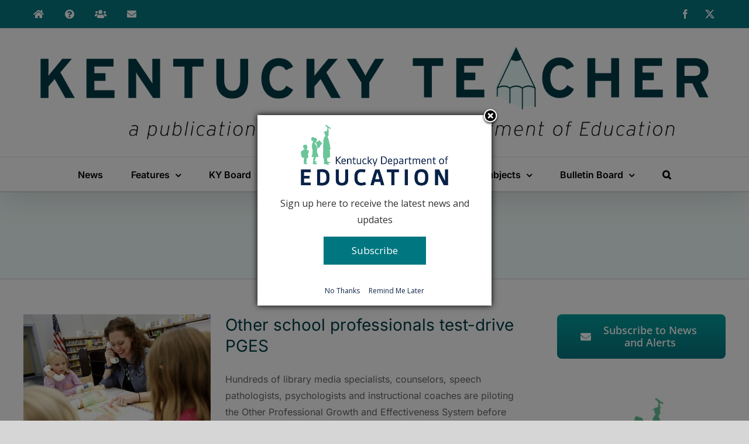

--- FILE ---
content_type: text/html; charset=UTF-8
request_url: https://www.kentuckyteacher.org/tag/opges/
body_size: 10648
content:
<!DOCTYPE html>
<html class="avada-html-layout-wide avada-html-header-position-top avada-html-is-archive" lang="en-US" prefix="og: http://ogp.me/ns# fb: http://ogp.me/ns/fb#">
<head>
	<meta http-equiv="X-UA-Compatible" content="IE=edge" />
	<meta http-equiv="Content-Type" content="text/html; charset=utf-8"/>
	<meta name="viewport" content="width=device-width, initial-scale=1" />
	<title>OPGES &#8211; Kentucky Teacher</title>
<meta name='robots' content='max-image-preview:large' />
	<style>img:is([sizes="auto" i], [sizes^="auto," i]) { contain-intrinsic-size: 3000px 1500px }</style>
	<link rel='dns-prefetch' href='//platform-api.sharethis.com' />
<link rel="alternate" type="application/rss+xml" title="Kentucky Teacher &raquo; Feed" href="https://www.kentuckyteacher.org/feed/" />
<link rel="alternate" type="application/rss+xml" title="Kentucky Teacher &raquo; Comments Feed" href="https://www.kentuckyteacher.org/comments/feed/" />
		
		
		
				<link rel="alternate" type="application/rss+xml" title="Kentucky Teacher &raquo; OPGES Tag Feed" href="https://www.kentuckyteacher.org/tag/opges/feed/" />
				
		<meta property="og:locale" content="en_US"/>
		<meta property="og:type" content="article"/>
		<meta property="og:site_name" content="Kentucky Teacher"/>
		<meta property="og:title" content="  OPGES"/>
				<meta property="og:url" content="https://www.kentuckyteacher.org/features/2014/09/other-school-professionals-test-drive-pges/"/>
																				<meta property="og:image" content="https://www.kentuckyteacher.org/wp-content/uploads/2014/09/140918Johnson7941.jpg"/>
		<meta property="og:image:width" content="720"/>
		<meta property="og:image:height" content="480"/>
		<meta property="og:image:type" content="image/jpeg"/>
				<link rel='stylesheet' id='ngg_trigger_buttons-css' href='https://www.kentuckyteacher.org/wp-content/plugins/nextgen-gallery/static/GalleryDisplay/trigger_buttons.css?ver=4.0.3' type='text/css' media='all' />
<link rel='stylesheet' id='simplelightbox-0-css' href='https://www.kentuckyteacher.org/wp-content/plugins/nextgen-gallery/static/Lightbox/simplelightbox/simple-lightbox.css?ver=4.0.3' type='text/css' media='all' />
<link rel='stylesheet' id='fontawesome_v4_shim_style-css' href='https://www.kentuckyteacher.org/wp-content/plugins/nextgen-gallery/static/FontAwesome/css/v4-shims.min.css?ver=6.8.3' type='text/css' media='all' />
<link rel='stylesheet' id='fontawesome-css' href='https://www.kentuckyteacher.org/wp-content/plugins/nextgen-gallery/static/FontAwesome/css/all.min.css?ver=6.8.3' type='text/css' media='all' />
<link rel='stylesheet' id='nextgen_pagination_style-css' href='https://www.kentuckyteacher.org/wp-content/plugins/nextgen-gallery/static/GalleryDisplay/pagination_style.css?ver=4.0.3' type='text/css' media='all' />
<link rel='stylesheet' id='nextgen_basic_thumbnails_style-css' href='https://www.kentuckyteacher.org/wp-content/plugins/nextgen-gallery/static/Thumbnails/nextgen_basic_thumbnails.css?ver=4.0.3' type='text/css' media='all' />
<link rel='stylesheet' id='tablepress-default-css' href='https://www.kentuckyteacher.org/wp-content/plugins/tablepress/css/build/default.css?ver=3.2.6' type='text/css' media='all' />
<link rel='stylesheet' id='child-style-css' href='https://www.kentuckyteacher.org/wp-content/themes/Avada-Child-Theme/style.css?ver=6.8.3' type='text/css' media='all' />
<link rel='stylesheet' id='fusion-dynamic-css-css' href='https://www.kentuckyteacher.org/wp-content/uploads/fusion-styles/f5c248476f14035e870106daa5328415.min.css?ver=3.11.14' type='text/css' media='all' />
<script type="text/javascript" src="https://www.kentuckyteacher.org/wp-includes/js/jquery/jquery.min.js?ver=3.7.1" id="jquery-core-js"></script>
<script type="text/javascript" src="https://www.kentuckyteacher.org/wp-includes/js/jquery/jquery-migrate.min.js?ver=3.4.1" id="jquery-migrate-js"></script>
<script type="text/javascript" id="photocrati_ajax-js-extra">
/* <![CDATA[ */
var photocrati_ajax = {"url":"https:\/\/www.kentuckyteacher.org\/index.php?photocrati_ajax=1","rest_url":"https:\/\/www.kentuckyteacher.org\/wp-json\/","wp_home_url":"https:\/\/www.kentuckyteacher.org","wp_site_url":"https:\/\/www.kentuckyteacher.org","wp_root_url":"https:\/\/www.kentuckyteacher.org","wp_plugins_url":"https:\/\/www.kentuckyteacher.org\/wp-content\/plugins","wp_content_url":"https:\/\/www.kentuckyteacher.org\/wp-content","wp_includes_url":"https:\/\/www.kentuckyteacher.org\/wp-includes\/","ngg_param_slug":"nggallery","rest_nonce":"7177bc47e7"};
/* ]]> */
</script>
<script type="text/javascript" src="https://www.kentuckyteacher.org/wp-content/plugins/nextgen-gallery/static/Legacy/ajax.min.js?ver=4.0.3" id="photocrati_ajax-js"></script>
<script type="text/javascript" src="https://www.kentuckyteacher.org/wp-content/plugins/nextgen-gallery/static/FontAwesome/js/v4-shims.min.js?ver=5.3.1" id="fontawesome_v4_shim-js"></script>
<script type="text/javascript" defer crossorigin="anonymous" data-auto-replace-svg="false" data-keep-original-source="false" data-search-pseudo-elements src="https://www.kentuckyteacher.org/wp-content/plugins/nextgen-gallery/static/FontAwesome/js/all.min.js?ver=5.3.1" id="fontawesome-js"></script>
<script type="text/javascript" src="https://www.kentuckyteacher.org/wp-content/plugins/nextgen-gallery/static/Thumbnails/nextgen_basic_thumbnails.js?ver=4.0.3" id="nextgen_basic_thumbnails_script-js"></script>
<script type="text/javascript" src="https://www.kentuckyteacher.org/wp-content/plugins/nextgen-gallery/static/Thumbnails/ajax_pagination.js?ver=4.0.3" id="nextgen-basic-thumbnails-ajax-pagination-js"></script>
<script type="text/javascript" src="//platform-api.sharethis.com/js/sharethis.js#source=googleanalytics-wordpress#product=ga" id="googleanalytics-platform-sharethis-js"></script>
<link rel="https://api.w.org/" href="https://www.kentuckyteacher.org/wp-json/" /><link rel="alternate" title="JSON" type="application/json" href="https://www.kentuckyteacher.org/wp-json/wp/v2/tags/3086" /><link rel="EditURI" type="application/rsd+xml" title="RSD" href="https://www.kentuckyteacher.org/xmlrpc.php?rsd" />
<link id='MediaRSS' rel='alternate' type='application/rss+xml' title='NextGEN Gallery RSS Feed' href='https://www.kentuckyteacher.org/wp-content/plugins/nextgen-gallery/src/Legacy/xml/media-rss.php' />
<link rel="preload" href="https://www.kentuckyteacher.org/wp-content/themes/Avada/includes/lib/assets/fonts/icomoon/awb-icons.woff" as="font" type="font/woff" crossorigin><link rel="preload" href="//www.kentuckyteacher.org/wp-content/themes/Avada/includes/lib/assets/fonts/fontawesome/webfonts/fa-brands-400.woff2" as="font" type="font/woff2" crossorigin><link rel="preload" href="//www.kentuckyteacher.org/wp-content/themes/Avada/includes/lib/assets/fonts/fontawesome/webfonts/fa-regular-400.woff2" as="font" type="font/woff2" crossorigin><link rel="preload" href="//www.kentuckyteacher.org/wp-content/themes/Avada/includes/lib/assets/fonts/fontawesome/webfonts/fa-solid-900.woff2" as="font" type="font/woff2" crossorigin><style type="text/css" id="css-fb-visibility">@media screen and (max-width: 640px){.fusion-no-small-visibility{display:none !important;}body .sm-text-align-center{text-align:center !important;}body .sm-text-align-left{text-align:left !important;}body .sm-text-align-right{text-align:right !important;}body .sm-flex-align-center{justify-content:center !important;}body .sm-flex-align-flex-start{justify-content:flex-start !important;}body .sm-flex-align-flex-end{justify-content:flex-end !important;}body .sm-mx-auto{margin-left:auto !important;margin-right:auto !important;}body .sm-ml-auto{margin-left:auto !important;}body .sm-mr-auto{margin-right:auto !important;}body .fusion-absolute-position-small{position:absolute;top:auto;width:100%;}.awb-sticky.awb-sticky-small{ position: sticky; top: var(--awb-sticky-offset,0); }}@media screen and (min-width: 641px) and (max-width: 1024px){.fusion-no-medium-visibility{display:none !important;}body .md-text-align-center{text-align:center !important;}body .md-text-align-left{text-align:left !important;}body .md-text-align-right{text-align:right !important;}body .md-flex-align-center{justify-content:center !important;}body .md-flex-align-flex-start{justify-content:flex-start !important;}body .md-flex-align-flex-end{justify-content:flex-end !important;}body .md-mx-auto{margin-left:auto !important;margin-right:auto !important;}body .md-ml-auto{margin-left:auto !important;}body .md-mr-auto{margin-right:auto !important;}body .fusion-absolute-position-medium{position:absolute;top:auto;width:100%;}.awb-sticky.awb-sticky-medium{ position: sticky; top: var(--awb-sticky-offset,0); }}@media screen and (min-width: 1025px){.fusion-no-large-visibility{display:none !important;}body .lg-text-align-center{text-align:center !important;}body .lg-text-align-left{text-align:left !important;}body .lg-text-align-right{text-align:right !important;}body .lg-flex-align-center{justify-content:center !important;}body .lg-flex-align-flex-start{justify-content:flex-start !important;}body .lg-flex-align-flex-end{justify-content:flex-end !important;}body .lg-mx-auto{margin-left:auto !important;margin-right:auto !important;}body .lg-ml-auto{margin-left:auto !important;}body .lg-mr-auto{margin-right:auto !important;}body .fusion-absolute-position-large{position:absolute;top:auto;width:100%;}.awb-sticky.awb-sticky-large{ position: sticky; top: var(--awb-sticky-offset,0); }}</style>		<script type="text/javascript">
			var doc = document.documentElement;
			doc.setAttribute( 'data-useragent', navigator.userAgent );
		</script>
		<!-- Google tag (gtag.js) -->
<script async src="https://www.googletagmanager.com/gtag/js?id=G-5LWZ12FNVL"></script>
<script>
  window.dataLayer = window.dataLayer || [];
  function gtag(){dataLayer.push(arguments);}
  gtag('js', new Date());

  gtag('config', 'G-5LWZ12FNVL');
</script>

	</head>

<body class="archive tag tag-opges tag-3086 wp-theme-Avada wp-child-theme-Avada-Child-Theme has-sidebar fusion-image-hovers fusion-pagination-sizing fusion-button_type-flat fusion-button_span-no fusion-button_gradient-linear avada-image-rollover-circle-yes avada-image-rollover-no fusion-has-button-gradient fusion-body ltr fusion-sticky-header no-tablet-sticky-header no-mobile-sticky-header no-mobile-slidingbar no-mobile-totop fusion-sub-menu-fade mobile-logo-pos-center layout-wide-mode avada-has-boxed-modal-shadow- layout-scroll-offset-full avada-has-zero-margin-offset-top fusion-top-header menu-text-align-center mobile-menu-design-classic fusion-show-pagination-text fusion-header-layout-v5 avada-responsive avada-footer-fx-sticky avada-menu-highlight-style-bar fusion-search-form-clean fusion-main-menu-search-overlay fusion-avatar-circle avada-dropdown-styles avada-blog-layout-medium avada-blog-archive-layout-medium avada-header-shadow-yes avada-menu-icon-position-left avada-has-megamenu-shadow avada-has-mobile-menu-search avada-has-main-nav-search-icon avada-has-breadcrumb-mobile-hidden avada-has-titlebar-bar_and_content avada-has-pagination-width_height avada-flyout-menu-direction-fade avada-ec-views-v1" data-awb-post-id="20087">
		<a class="skip-link screen-reader-text" href="#content">Skip to content</a>

	<div id="boxed-wrapper">
		<div class="fusion-sides-frame"></div>
		<div id="wrapper" class="fusion-wrapper">
			<div id="home" style="position:relative;top:-1px;"></div>
			
				
			<header class="fusion-header-wrapper fusion-header-shadow">
				<div class="fusion-header-v5 fusion-logo-alignment fusion-logo-center fusion-sticky-menu- fusion-sticky-logo- fusion-mobile-logo- fusion-sticky-menu-only fusion-header-menu-align-center fusion-mobile-menu-design-classic">
					
<div class="fusion-secondary-header">
	<div class="fusion-row">
					<div class="fusion-alignleft">
				<nav class="fusion-secondary-menu" role="navigation" aria-label="Secondary Menu"><ul id="menu-pages" class="menu"><li  id="menu-item-15"  class="menu-item menu-item-type-custom menu-item-object-custom menu-item-home menu-item-15"  data-item-id="15"><a  title="Home" href="http://www.kentuckyteacher.org" class="fusion-icon-only-link fusion-flex-link fusion-bar-highlight"><span class="fusion-megamenu-icon"><i class="glyphicon fa-home fas" aria-hidden="true"></i></span><span class="menu-text"><span class="menu-title">Home</span></span></a></li><li  id="menu-item-16"  class="menu-item menu-item-type-post_type menu-item-object-page menu-item-16"  data-item-id="16"><a  title="About" href="https://www.kentuckyteacher.org/about/" class="fusion-icon-only-link fusion-flex-link fusion-bar-highlight fusion-has-description"><span class="fusion-megamenu-icon"><i class="glyphicon fa-question-circle fas" aria-hidden="true"></i></span><span class="menu-text"><span class="menu-title">About<span class="fusion-menu-description">This is an example of a WordPress page, you could edit this to put information about yourself or your site so readers know where you are coming from. You can create as many pages like this one or sub-pages as you like and manage all of your content inside of WordPress.</span></span></span></a></li><li  id="menu-item-39959"  class="menu-item menu-item-type-post_type menu-item-object-page menu-item-39959"  data-item-id="39959"><a  title="Staff" href="https://www.kentuckyteacher.org/about/staff/" class="fusion-icon-only-link fusion-flex-link fusion-bar-highlight"><span class="fusion-megamenu-icon"><i class="glyphicon fa-users fas" aria-hidden="true"></i></span><span class="menu-text"><span class="menu-title">Staff</span></span></a></li><li  id="menu-item-26"  class="menu-item menu-item-type-post_type menu-item-object-page menu-item-26"  data-item-id="26"><a  title="Contact" href="https://www.kentuckyteacher.org/contact/" class="fusion-icon-only-link fusion-flex-link fusion-bar-highlight fusion-has-description"><span class="fusion-megamenu-icon"><i class="glyphicon fa-envelope fas" aria-hidden="true"></i></span><span class="menu-text"><span class="menu-title">Contact<span class="fusion-menu-description">[contact-form 1 “Contact form 1”]</span></span></span></a></li></ul></nav><nav class="fusion-mobile-nav-holder fusion-mobile-menu-text-align-left" aria-label="Secondary Mobile Menu"></nav>			</div>
							<div class="fusion-alignright">
				<div class="fusion-social-links-header"><div class="fusion-social-networks"><div class="fusion-social-networks-wrapper"><a  class="fusion-social-network-icon fusion-tooltip fusion-facebook awb-icon-facebook" style data-placement="bottom" data-title="Facebook" data-toggle="tooltip" title="Facebook" href="https://www.facebook.com/KentuckyTeacher" target="_blank" rel="noreferrer nofollow"><span class="screen-reader-text">Facebook</span></a><a  class="fusion-social-network-icon fusion-tooltip fusion-twitter awb-icon-twitter" style data-placement="bottom" data-title="X" data-toggle="tooltip" title="X" href="https://twitter.com/KyDeptofEd" target="_blank" rel="noopener noreferrer nofollow"><span class="screen-reader-text">X</span></a></div></div></div>			</div>
			</div>
</div>
<div class="fusion-header-sticky-height"></div>
<div class="fusion-sticky-header-wrapper"> <!-- start fusion sticky header wrapper -->
	<div class="fusion-header">
		<div class="fusion-row">
							<div class="fusion-logo" data-margin-top="0px" data-margin-bottom="0px" data-margin-left="0px" data-margin-right="0px">
			<a class="fusion-logo-link"  href="https://www.kentuckyteacher.org/" >

						<!-- standard logo -->
			<img src="https://www.kentuckyteacher.org/wp-content/uploads/2022/04/Kentucky-Teacher-Logo-FNL-2-22-01.png" srcset="https://www.kentuckyteacher.org/wp-content/uploads/2022/04/Kentucky-Teacher-Logo-FNL-2-22-01.png 1x" width="3300" height="602" alt="Kentucky Teacher Logo" data-retina_logo_url="" class="fusion-standard-logo" />

			
					</a>
		</div>
										
					</div>
	</div>
	<div class="fusion-secondary-main-menu">
		<div class="fusion-row">
			<nav class="fusion-main-menu" aria-label="Main Menu"><div class="fusion-overlay-search">		<form role="search" class="searchform fusion-search-form  fusion-search-form-clean" method="get" action="https://www.kentuckyteacher.org/">
			<div class="fusion-search-form-content">

				
				<div class="fusion-search-field search-field">
					<label><span class="screen-reader-text">Search for:</span>
													<input type="search" value="" name="s" class="s" placeholder="Search..." required aria-required="true" aria-label="Search..."/>
											</label>
				</div>
				<div class="fusion-search-button search-button">
					<input type="submit" class="fusion-search-submit searchsubmit" aria-label="Search" value="&#xf002;" />
									</div>

				
			</div>


			
		</form>
		<div class="fusion-search-spacer"></div><a href="#" role="button" aria-label="Close Search" class="fusion-close-search"></a></div><ul id="menu-categories" class="fusion-menu"><li  id="menu-item-60"  class="menu-item menu-item-type-taxonomy menu-item-object-category menu-item-60"  data-item-id="60"><a  href="https://www.kentuckyteacher.org/news/" class="fusion-bar-highlight"><span class="menu-text">News</span></a></li><li  id="menu-item-10"  class="menu-item menu-item-type-taxonomy menu-item-object-category menu-item-has-children menu-item-10 fusion-dropdown-menu"  data-item-id="10"><a  href="https://www.kentuckyteacher.org/features/" class="fusion-bar-highlight"><span class="menu-text">Features</span> <span class="fusion-caret"><i class="fusion-dropdown-indicator" aria-hidden="true"></i></span></a><ul class="sub-menu"><li  id="menu-item-9717"  class="menu-item menu-item-type-taxonomy menu-item-object-category menu-item-9717 fusion-dropdown-submenu" ><a  href="https://www.kentuckyteacher.org/features/photos/" class="fusion-bar-highlight"><span>Photos</span></a></li></ul></li><li  id="menu-item-39944"  class="menu-item menu-item-type-taxonomy menu-item-object-category menu-item-39944"  data-item-id="39944"><a  href="https://www.kentuckyteacher.org/kyboard/" class="fusion-bar-highlight"><span class="menu-text">KY Board</span></a></li><li  id="menu-item-25251"  class="menu-item menu-item-type-taxonomy menu-item-object-category menu-item-has-children menu-item-25251 fusion-dropdown-menu"  data-item-id="25251"><a  href="https://www.kentuckyteacher.org/leadership/" class="fusion-bar-highlight"><span class="menu-text">Leadership</span> <span class="fusion-caret"><i class="fusion-dropdown-indicator" aria-hidden="true"></i></span></a><ul class="sub-menu"><li  id="menu-item-7"  class="menu-item menu-item-type-taxonomy menu-item-object-category menu-item-7 fusion-dropdown-submenu" ><a  href="https://www.kentuckyteacher.org/leadership/commissioners-comments/" class="fusion-bar-highlight"><span>Commissioner&#8217;s Comments</span></a></li><li  id="menu-item-28129"  class="menu-item menu-item-type-taxonomy menu-item-object-category menu-item-28129 fusion-dropdown-submenu" ><a  href="https://www.kentuckyteacher.org/leadership/educator-spotlight/" class="fusion-bar-highlight"><span>Educator Spotlight</span></a></li><li  id="menu-item-36440"  class="menu-item menu-item-type-taxonomy menu-item-object-category menu-item-36440 fusion-dropdown-submenu" ><a  href="https://www.kentuckyteacher.org/leadership/kde-employee-spotlight/" class="fusion-bar-highlight"><span>KDE Employee Spotlight</span></a></li><li  id="menu-item-21410"  class="menu-item menu-item-type-taxonomy menu-item-object-category menu-item-21410 fusion-dropdown-submenu" ><a  href="https://www.kentuckyteacher.org/leadership/guest-columns/" class="fusion-bar-highlight"><span>Guest Columns</span></a></li></ul></li><li  id="menu-item-33651"  class="menu-item menu-item-type-taxonomy menu-item-object-category menu-item-has-children menu-item-33651 fusion-dropdown-menu"  data-item-id="33651"><a  href="https://www.kentuckyteacher.org/student-support/" class="fusion-bar-highlight"><span class="menu-text">Student Support</span> <span class="fusion-caret"><i class="fusion-dropdown-indicator" aria-hidden="true"></i></span></a><ul class="sub-menu"><li  id="menu-item-34036"  class="menu-item menu-item-type-taxonomy menu-item-object-category menu-item-34036 fusion-dropdown-submenu" ><a  href="https://www.kentuckyteacher.org/student-support/giftedandtalented/" class="fusion-bar-highlight"><span>Gifted and Talented</span></a></li><li  id="menu-item-33724"  class="menu-item menu-item-type-taxonomy menu-item-object-category menu-item-33724 fusion-dropdown-submenu" ><a  href="https://www.kentuckyteacher.org/student-support/school-counselors/" class="fusion-bar-highlight"><span>School Counselors</span></a></li><li  id="menu-item-33652"  class="menu-item menu-item-type-taxonomy menu-item-object-category menu-item-33652 fusion-dropdown-submenu" ><a  href="https://www.kentuckyteacher.org/student-support/school-safety/" class="fusion-bar-highlight"><span>School Safety</span></a></li></ul></li><li  id="menu-item-25252"  class="menu-item menu-item-type-taxonomy menu-item-object-category menu-item-has-children menu-item-25252 fusion-dropdown-menu"  data-item-id="25252"><a  href="https://www.kentuckyteacher.org/subjects/" class="fusion-bar-highlight"><span class="menu-text">Subjects</span> <span class="fusion-caret"><i class="fusion-dropdown-indicator" aria-hidden="true"></i></span></a><ul class="sub-menu"><li  id="menu-item-31728"  class="menu-item menu-item-type-taxonomy menu-item-object-category menu-item-31728 fusion-dropdown-submenu" ><a  href="https://www.kentuckyteacher.org/subjects/career-technical-education/" class="fusion-bar-highlight"><span>Career &amp; Technical Education</span></a></li><li  id="menu-item-25254"  class="menu-item menu-item-type-taxonomy menu-item-object-category menu-item-25254 fusion-dropdown-submenu" ><a  href="https://www.kentuckyteacher.org/subjects/global-competency-world-languages/" class="fusion-bar-highlight"><span>Global Competency/World Languages</span></a></li><li  id="menu-item-28237"  class="menu-item menu-item-type-taxonomy menu-item-object-category menu-item-28237 fusion-dropdown-submenu" ><a  href="https://www.kentuckyteacher.org/subjects/health-and-physical-education/" class="fusion-bar-highlight"><span>Health and Physical Education</span></a></li><li  id="menu-item-25890"  class="menu-item menu-item-type-taxonomy menu-item-object-category menu-item-25890 fusion-dropdown-submenu" ><a  href="https://www.kentuckyteacher.org/subjects/library-media/" class="fusion-bar-highlight"><span>Library Media</span></a></li><li  id="menu-item-25253"  class="menu-item menu-item-type-taxonomy menu-item-object-category menu-item-25253 fusion-dropdown-submenu" ><a  href="https://www.kentuckyteacher.org/subjects/literacy/" class="fusion-bar-highlight"><span>Literacy</span></a></li><li  id="menu-item-27096"  class="menu-item menu-item-type-taxonomy menu-item-object-category menu-item-27096 fusion-dropdown-submenu" ><a  href="https://www.kentuckyteacher.org/subjects/mathematics/" class="fusion-bar-highlight"><span>Mathematics</span></a></li><li  id="menu-item-26273"  class="menu-item menu-item-type-taxonomy menu-item-object-category menu-item-26273 fusion-dropdown-submenu" ><a  href="https://www.kentuckyteacher.org/subjects/science/" class="fusion-bar-highlight"><span>Science</span></a></li><li  id="menu-item-27486"  class="menu-item menu-item-type-taxonomy menu-item-object-category menu-item-27486 fusion-dropdown-submenu" ><a  href="https://www.kentuckyteacher.org/subjects/social-studies/" class="fusion-bar-highlight"><span>Social Studies</span></a></li><li  id="menu-item-26697"  class="menu-item menu-item-type-taxonomy menu-item-object-category menu-item-26697 fusion-dropdown-submenu" ><a  href="https://www.kentuckyteacher.org/subjects/visual-performing-arts/" class="fusion-bar-highlight"><span>Visual &amp; Performing Arts</span></a></li></ul></li><li  id="menu-item-6"  class="menu-item menu-item-type-taxonomy menu-item-object-category menu-item-has-children menu-item-6 fusion-dropdown-menu"  data-item-id="6"><a  href="https://www.kentuckyteacher.org/bulletin-board/" class="fusion-bar-highlight"><span class="menu-text">Bulletin Board</span> <span class="fusion-caret"><i class="fusion-dropdown-indicator" aria-hidden="true"></i></span></a><ul class="sub-menu"><li  id="menu-item-5"  class="menu-item menu-item-type-taxonomy menu-item-object-category menu-item-5 fusion-dropdown-submenu" ><a  href="https://www.kentuckyteacher.org/bulletin-board/announcements/" class="fusion-bar-highlight"><span>Announcements</span></a></li><li  id="menu-item-8"  class="menu-item menu-item-type-taxonomy menu-item-object-category menu-item-8 fusion-dropdown-submenu" ><a  href="https://www.kentuckyteacher.org/bulletin-board/conferences-workshops/" class="fusion-bar-highlight"><span>Conferences &amp; Workshops</span></a></li><li  id="menu-item-9"  class="menu-item menu-item-type-taxonomy menu-item-object-category menu-item-9 fusion-dropdown-submenu" ><a  href="https://www.kentuckyteacher.org/bulletin-board/contest-events/" class="fusion-bar-highlight"><span>Contests &amp; Other Events</span></a></li><li  id="menu-item-13"  class="menu-item menu-item-type-taxonomy menu-item-object-category menu-item-13 fusion-dropdown-submenu" ><a  href="https://www.kentuckyteacher.org/bulletin-board/resources/" class="fusion-bar-highlight"><span>Resources</span></a></li><li  id="menu-item-14"  class="menu-item menu-item-type-taxonomy menu-item-object-category menu-item-14 fusion-dropdown-submenu" ><a  href="https://www.kentuckyteacher.org/bulletin-board/special-recognition/" class="fusion-bar-highlight"><span>Special Recognition</span></a></li></ul></li><li class="fusion-custom-menu-item fusion-main-menu-search fusion-search-overlay"><a class="fusion-main-menu-icon fusion-bar-highlight" href="#" aria-label="Search" data-title="Search" title="Search" role="button" aria-expanded="false"></a></li></ul></nav><div class="fusion-mobile-navigation"><ul id="menu-categories-1" class="fusion-mobile-menu"><li   class="menu-item menu-item-type-taxonomy menu-item-object-category menu-item-60"  data-item-id="60"><a  href="https://www.kentuckyteacher.org/news/" class="fusion-bar-highlight"><span class="menu-text">News</span></a></li><li   class="menu-item menu-item-type-taxonomy menu-item-object-category menu-item-has-children menu-item-10 fusion-dropdown-menu"  data-item-id="10"><a  href="https://www.kentuckyteacher.org/features/" class="fusion-bar-highlight"><span class="menu-text">Features</span> <span class="fusion-caret"><i class="fusion-dropdown-indicator" aria-hidden="true"></i></span></a><ul class="sub-menu"><li   class="menu-item menu-item-type-taxonomy menu-item-object-category menu-item-9717 fusion-dropdown-submenu" ><a  href="https://www.kentuckyteacher.org/features/photos/" class="fusion-bar-highlight"><span>Photos</span></a></li></ul></li><li   class="menu-item menu-item-type-taxonomy menu-item-object-category menu-item-39944"  data-item-id="39944"><a  href="https://www.kentuckyteacher.org/kyboard/" class="fusion-bar-highlight"><span class="menu-text">KY Board</span></a></li><li   class="menu-item menu-item-type-taxonomy menu-item-object-category menu-item-has-children menu-item-25251 fusion-dropdown-menu"  data-item-id="25251"><a  href="https://www.kentuckyteacher.org/leadership/" class="fusion-bar-highlight"><span class="menu-text">Leadership</span> <span class="fusion-caret"><i class="fusion-dropdown-indicator" aria-hidden="true"></i></span></a><ul class="sub-menu"><li   class="menu-item menu-item-type-taxonomy menu-item-object-category menu-item-7 fusion-dropdown-submenu" ><a  href="https://www.kentuckyteacher.org/leadership/commissioners-comments/" class="fusion-bar-highlight"><span>Commissioner&#8217;s Comments</span></a></li><li   class="menu-item menu-item-type-taxonomy menu-item-object-category menu-item-28129 fusion-dropdown-submenu" ><a  href="https://www.kentuckyteacher.org/leadership/educator-spotlight/" class="fusion-bar-highlight"><span>Educator Spotlight</span></a></li><li   class="menu-item menu-item-type-taxonomy menu-item-object-category menu-item-36440 fusion-dropdown-submenu" ><a  href="https://www.kentuckyteacher.org/leadership/kde-employee-spotlight/" class="fusion-bar-highlight"><span>KDE Employee Spotlight</span></a></li><li   class="menu-item menu-item-type-taxonomy menu-item-object-category menu-item-21410 fusion-dropdown-submenu" ><a  href="https://www.kentuckyteacher.org/leadership/guest-columns/" class="fusion-bar-highlight"><span>Guest Columns</span></a></li></ul></li><li   class="menu-item menu-item-type-taxonomy menu-item-object-category menu-item-has-children menu-item-33651 fusion-dropdown-menu"  data-item-id="33651"><a  href="https://www.kentuckyteacher.org/student-support/" class="fusion-bar-highlight"><span class="menu-text">Student Support</span> <span class="fusion-caret"><i class="fusion-dropdown-indicator" aria-hidden="true"></i></span></a><ul class="sub-menu"><li   class="menu-item menu-item-type-taxonomy menu-item-object-category menu-item-34036 fusion-dropdown-submenu" ><a  href="https://www.kentuckyteacher.org/student-support/giftedandtalented/" class="fusion-bar-highlight"><span>Gifted and Talented</span></a></li><li   class="menu-item menu-item-type-taxonomy menu-item-object-category menu-item-33724 fusion-dropdown-submenu" ><a  href="https://www.kentuckyteacher.org/student-support/school-counselors/" class="fusion-bar-highlight"><span>School Counselors</span></a></li><li   class="menu-item menu-item-type-taxonomy menu-item-object-category menu-item-33652 fusion-dropdown-submenu" ><a  href="https://www.kentuckyteacher.org/student-support/school-safety/" class="fusion-bar-highlight"><span>School Safety</span></a></li></ul></li><li   class="menu-item menu-item-type-taxonomy menu-item-object-category menu-item-has-children menu-item-25252 fusion-dropdown-menu"  data-item-id="25252"><a  href="https://www.kentuckyteacher.org/subjects/" class="fusion-bar-highlight"><span class="menu-text">Subjects</span> <span class="fusion-caret"><i class="fusion-dropdown-indicator" aria-hidden="true"></i></span></a><ul class="sub-menu"><li   class="menu-item menu-item-type-taxonomy menu-item-object-category menu-item-31728 fusion-dropdown-submenu" ><a  href="https://www.kentuckyteacher.org/subjects/career-technical-education/" class="fusion-bar-highlight"><span>Career &amp; Technical Education</span></a></li><li   class="menu-item menu-item-type-taxonomy menu-item-object-category menu-item-25254 fusion-dropdown-submenu" ><a  href="https://www.kentuckyteacher.org/subjects/global-competency-world-languages/" class="fusion-bar-highlight"><span>Global Competency/World Languages</span></a></li><li   class="menu-item menu-item-type-taxonomy menu-item-object-category menu-item-28237 fusion-dropdown-submenu" ><a  href="https://www.kentuckyteacher.org/subjects/health-and-physical-education/" class="fusion-bar-highlight"><span>Health and Physical Education</span></a></li><li   class="menu-item menu-item-type-taxonomy menu-item-object-category menu-item-25890 fusion-dropdown-submenu" ><a  href="https://www.kentuckyteacher.org/subjects/library-media/" class="fusion-bar-highlight"><span>Library Media</span></a></li><li   class="menu-item menu-item-type-taxonomy menu-item-object-category menu-item-25253 fusion-dropdown-submenu" ><a  href="https://www.kentuckyteacher.org/subjects/literacy/" class="fusion-bar-highlight"><span>Literacy</span></a></li><li   class="menu-item menu-item-type-taxonomy menu-item-object-category menu-item-27096 fusion-dropdown-submenu" ><a  href="https://www.kentuckyteacher.org/subjects/mathematics/" class="fusion-bar-highlight"><span>Mathematics</span></a></li><li   class="menu-item menu-item-type-taxonomy menu-item-object-category menu-item-26273 fusion-dropdown-submenu" ><a  href="https://www.kentuckyteacher.org/subjects/science/" class="fusion-bar-highlight"><span>Science</span></a></li><li   class="menu-item menu-item-type-taxonomy menu-item-object-category menu-item-27486 fusion-dropdown-submenu" ><a  href="https://www.kentuckyteacher.org/subjects/social-studies/" class="fusion-bar-highlight"><span>Social Studies</span></a></li><li   class="menu-item menu-item-type-taxonomy menu-item-object-category menu-item-26697 fusion-dropdown-submenu" ><a  href="https://www.kentuckyteacher.org/subjects/visual-performing-arts/" class="fusion-bar-highlight"><span>Visual &amp; Performing Arts</span></a></li></ul></li><li   class="menu-item menu-item-type-taxonomy menu-item-object-category menu-item-has-children menu-item-6 fusion-dropdown-menu"  data-item-id="6"><a  href="https://www.kentuckyteacher.org/bulletin-board/" class="fusion-bar-highlight"><span class="menu-text">Bulletin Board</span> <span class="fusion-caret"><i class="fusion-dropdown-indicator" aria-hidden="true"></i></span></a><ul class="sub-menu"><li   class="menu-item menu-item-type-taxonomy menu-item-object-category menu-item-5 fusion-dropdown-submenu" ><a  href="https://www.kentuckyteacher.org/bulletin-board/announcements/" class="fusion-bar-highlight"><span>Announcements</span></a></li><li   class="menu-item menu-item-type-taxonomy menu-item-object-category menu-item-8 fusion-dropdown-submenu" ><a  href="https://www.kentuckyteacher.org/bulletin-board/conferences-workshops/" class="fusion-bar-highlight"><span>Conferences &amp; Workshops</span></a></li><li   class="menu-item menu-item-type-taxonomy menu-item-object-category menu-item-9 fusion-dropdown-submenu" ><a  href="https://www.kentuckyteacher.org/bulletin-board/contest-events/" class="fusion-bar-highlight"><span>Contests &amp; Other Events</span></a></li><li   class="menu-item menu-item-type-taxonomy menu-item-object-category menu-item-13 fusion-dropdown-submenu" ><a  href="https://www.kentuckyteacher.org/bulletin-board/resources/" class="fusion-bar-highlight"><span>Resources</span></a></li><li   class="menu-item menu-item-type-taxonomy menu-item-object-category menu-item-14 fusion-dropdown-submenu" ><a  href="https://www.kentuckyteacher.org/bulletin-board/special-recognition/" class="fusion-bar-highlight"><span>Special Recognition</span></a></li></ul></li></ul></div>
<nav class="fusion-mobile-nav-holder fusion-mobile-menu-text-align-left" aria-label="Main Menu Mobile"></nav>

			
<div class="fusion-clearfix"></div>
<div class="fusion-mobile-menu-search">
			<form role="search" class="searchform fusion-search-form  fusion-search-form-clean" method="get" action="https://www.kentuckyteacher.org/">
			<div class="fusion-search-form-content">

				
				<div class="fusion-search-field search-field">
					<label><span class="screen-reader-text">Search for:</span>
													<input type="search" value="" name="s" class="s" placeholder="Search..." required aria-required="true" aria-label="Search..."/>
											</label>
				</div>
				<div class="fusion-search-button search-button">
					<input type="submit" class="fusion-search-submit searchsubmit" aria-label="Search" value="&#xf002;" />
									</div>

				
			</div>


			
		</form>
		</div>
		</div>
	</div>
</div> <!-- end fusion sticky header wrapper -->
				</div>
				<div class="fusion-clearfix"></div>
			</header>
							
						<div id="sliders-container" class="fusion-slider-visibility">
					</div>
				
				
			
			<section class="avada-page-titlebar-wrapper" aria-label="Page Title Bar">
	<div class="fusion-page-title-bar fusion-page-title-bar-breadcrumbs fusion-page-title-bar-center">
		<div class="fusion-page-title-row">
			<div class="fusion-page-title-wrapper">
				<div class="fusion-page-title-captions">

																							<h1 class="entry-title">OPGES</h1>

											
																
				</div>

				
			</div>
		</div>
	</div>
</section>

						<main id="main" class="clearfix ">
				<div class="fusion-row" style="">
<section id="content" class="" style="float: left;">
	
	<div id="posts-container" class="fusion-blog-archive fusion-blog-layout-medium-wrapper fusion-clearfix">
	<div class="fusion-posts-container fusion-blog-layout-medium fusion-blog-pagination " data-pages="1">
		
		
													<article id="post-20087" class="fusion-post-medium  post fusion-clearfix post-20087 type-post status-publish format-standard has-post-thumbnail hentry category-features tag-library-media-specialist tag-opges tag-school-psychology">
				
				
				
									
		<div class="fusion-flexslider flexslider fusion-flexslider-loading fusion-post-slideshow">
		<ul class="slides">
																		<li><div  class="fusion-image-wrapper fusion-image-size-fixed" aria-haspopup="true">
							<a href="https://www.kentuckyteacher.org/features/2014/09/other-school-professionals-test-drive-pges/" aria-label="Other school professionals test-drive PGES">
							<img width="303" height="202" src="https://www.kentuckyteacher.org/wp-content/uploads/2014/09/140918Johnson7941.jpg" class="attachment-blog-medium size-blog-medium wp-post-image" alt="Library media specialist Heidi Neltner talks into a whisper phone while reading &quot;Count The Monkeys&quot; by Mac Barnett and Kevin Cornell with kindergarten students at Johnson Elementary School (Ft. Thomas Independent). Photo by Amy Wallot, Sept. 17, 2014" decoding="async" fetchpriority="high" srcset="https://www.kentuckyteacher.org/wp-content/uploads/2014/09/140918Johnson7941-150x100.jpg 150w, https://www.kentuckyteacher.org/wp-content/uploads/2014/09/140918Johnson7941-300x200.jpg 300w, https://www.kentuckyteacher.org/wp-content/uploads/2014/09/140918Johnson7941-584x389.jpg 584w, https://www.kentuckyteacher.org/wp-content/uploads/2014/09/140918Johnson7941-630x420.jpg 630w, https://www.kentuckyteacher.org/wp-content/uploads/2014/09/140918Johnson7941-696x464.jpg 696w, https://www.kentuckyteacher.org/wp-content/uploads/2014/09/140918Johnson7941.jpg 720w" sizes="(max-width: 303px) 100vw, 303px" />			</a>
							</div>
</li>
																		</ul>
	</div>
				
				
				
				<div class="fusion-post-content post-content">
					<h2 class="entry-title fusion-post-title"><a href="https://www.kentuckyteacher.org/features/2014/09/other-school-professionals-test-drive-pges/">Other school professionals test-drive PGES</a></h2>
										
					<div class="fusion-post-content-container">
						<p>Hundreds of library media specialists, counselors, speech pathologists, psychologists and instructional coaches are piloting the Other Professional Growth and Effectiveness System before it’s fully implemented for the 2015-16 school year.</p>					</div>
				</div>

									<div class="fusion-clearfix"></div>
				
																			<div class="fusion-meta-info">
																						<div class="fusion-alignleft">By <span class="vcard"><span class="fn"><a href="https://www.kentuckyteacher.org/author/brenna-kelly/" title="Posts by Brenna Kelly" rel="author">Brenna Kelly</a></span></span><span class="fusion-inline-sep">|</span><span class="updated rich-snippet-hidden">2018-12-05T14:32:41-05:00</span><span>September 23, 2014</span><span class="fusion-inline-sep">|</span></div>							
																				</div>
									
				
							</article>

			
		
		
	</div>

			</div>
</section>
<aside id="sidebar" class="sidebar fusion-widget-area fusion-content-widget-area fusion-sidebar-right fusion-blogsidebar fusion-sticky-sidebar" style="float: right;" data="">
			<div class="fusion-sidebar-inner-content">
											
					<section id="custom_html-3" class="widget_text widget widget_custom_html" style="border-style: solid;border-color:transparent;border-width:0px;"><div class="textwidget custom-html-widget"><form action="https://public.govdelivery.com/accounts/KYDE/signup/32118" method="get" target="_blank">
<button type="submit" class="fusion-button button-flat button-xlarge button-default button-1 fusion-button-default-span  form-form-submit button-default"><i class="fa-envelope fas button-icon-left" aria-hidden="true"></i><span class="fusion-button-text">Subscribe to News and Alerts</span></button></form></div></section><style type="text/css" data-id="media_image-3">@media (max-width: 800px){#media_image-3{text-align:center !important;}}</style><section id="media_image-3" class="fusion-widget-mobile-align-center fusion-widget-align-center widget widget_media_image" style="border-style: solid;text-align: center;border-color:transparent;border-width:0px;"><a href="https://education.ky.gov"><img width="200" height="200" src="https://www.kentuckyteacher.org/wp-content/uploads/2022/04/KDE-Logo-2021-Square-RGB-Web-Cutout-01-200x200.png" class="image wp-image-39945  attachment-fusion-200 size-fusion-200" alt="Kentucky Department of Education Logo." style="max-width: 100%; height: auto;" decoding="async" loading="lazy" srcset="https://www.kentuckyteacher.org/wp-content/uploads/2022/04/KDE-Logo-2021-Square-RGB-Web-Cutout-01-66x66.png 66w, https://www.kentuckyteacher.org/wp-content/uploads/2022/04/KDE-Logo-2021-Square-RGB-Web-Cutout-01-150x150.png 150w, https://www.kentuckyteacher.org/wp-content/uploads/2022/04/KDE-Logo-2021-Square-RGB-Web-Cutout-01-200x200.png 200w, https://www.kentuckyteacher.org/wp-content/uploads/2022/04/KDE-Logo-2021-Square-RGB-Web-Cutout-01-300x300.png 300w, https://www.kentuckyteacher.org/wp-content/uploads/2022/04/KDE-Logo-2021-Square-RGB-Web-Cutout-01-400x400.png 400w, https://www.kentuckyteacher.org/wp-content/uploads/2022/04/KDE-Logo-2021-Square-RGB-Web-Cutout-01.png 413w" sizes="auto, (max-width: 200px) 100vw, 200px" /></a></section>					</div>
	</aside>
						
					</div>  <!-- fusion-row -->
				</main>  <!-- #main -->
				
				
								
					
		<div class="fusion-footer">
					
	<footer class="fusion-footer-widget-area fusion-widget-area">
		<div class="fusion-row">
			<div class="fusion-columns fusion-columns-2 fusion-widget-area">
				
																									<div class="fusion-column col-lg-6 col-md-6 col-sm-6">
							<style type="text/css" data-id="text-12">@media (max-width: 800px){#text-12{text-align:center !important;}}</style><section id="text-12" class="fusion-widget-mobile-align-center fusion-widget-align-center fusion-footer-widget-column widget widget_text" style="border-style: solid;text-align: center;border-color:transparent;border-width:0px;">			<div class="textwidget"><p style="font-family: var(--nav_typography-font-family);">The Kentucky Department of Education (KDE) publishes <i>Kentucky Teacher</i> to communicate directly with the state’s 40,000 public school teachers. The stories of this award-winning publication include news, perspectives, and practical, workable ideas for guiding students to higher levels of achievement.</p>
</div>
		<div style="clear:both;"></div></section><section id="menu-widget-2" class="fusion-footer-widget-column widget menu" style="border-style: solid;border-color:transparent;border-width:0px;"><style type="text/css">#menu-widget-2{text-align:center;}#fusion-menu-widget-2 li{display:inline-block;}#fusion-menu-widget-2 ul li a{display:inline-block;padding:0;border:0;color:#003b45;font-size:14px;}#fusion-menu-widget-2 ul li a:after{content:"|";color:#003b45;padding-right:10px;padding-left:10px;font-size:14px;}#fusion-menu-widget-2 ul li a:hover,#fusion-menu-widget-2 ul .menu-item.current-menu-item a{color:#114d8a;}#fusion-menu-widget-2 ul li:last-child a:after{display:none;}#fusion-menu-widget-2 ul li .fusion-widget-cart-number{margin:0 7px;background-color:#114d8a;color:#003b45;}#fusion-menu-widget-2 ul li.fusion-active-cart-icon .fusion-widget-cart-icon:after{color:#114d8a;}</style><nav id="fusion-menu-widget-2" class="fusion-widget-menu" aria-label="Secondary navigation"><ul id="menu-footer" class="menu"><li id="menu-item-32735" class="menu-item menu-item-type-custom menu-item-object-custom menu-item-32735"><a href="https://education.ky.gov/Pages/accessibility.aspx">Accessibility</a></li><li id="menu-item-32734" class="menu-item menu-item-type-custom menu-item-object-custom menu-item-32734"><a href="https://education.ky.gov/Pages/disclaimers.aspx">Disclaimers</a></li><li id="menu-item-32732" class="menu-item menu-item-type-custom menu-item-object-custom menu-item-32732"><a href="https://education.ky.gov/Pages/privacy.aspx">Privacy</a></li><li id="menu-item-32733" class="menu-item menu-item-type-custom menu-item-object-custom menu-item-32733"><a href="http://kentucky.gov/policies/Pages/security.aspx">Security</a></li><li id="menu-item-36091" class="menu-item menu-item-type-custom menu-item-object-custom menu-item-36091"><a href="https://education.ky.gov/Pages/Languages.aspx">Languages</a></li></ul></nav><div style="clear:both;"></div></section>																					</div>
																										<div class="fusion-column fusion-column-last col-lg-6 col-md-6 col-sm-6">
							<style type="text/css" data-id="media_image-2">@media (max-width: 800px){#media_image-2{text-align:center !important;}}</style><section id="media_image-2" class="fusion-widget-mobile-align-center fusion-widget-align-right fusion-footer-widget-column widget widget_media_image" style="border-style: solid;text-align: right;border-color:transparent;border-width:0px;"><a href="https://education.ky.gov/UnitedWeLearn/Pages/default.aspx"><img width="285" height="220" src="https://www.kentuckyteacher.org/wp-content/uploads/2022/04/United-We-Learn-Dark-Teal-and-White-01-300x232.png" class="image wp-image-39943  attachment-285x220 size-285x220" alt="United We Learn Logo" style="max-width: 100%; height: auto;" decoding="async" loading="lazy" srcset="https://www.kentuckyteacher.org/wp-content/uploads/2022/04/United-We-Learn-Dark-Teal-and-White-01-150x116.png 150w, https://www.kentuckyteacher.org/wp-content/uploads/2022/04/United-We-Learn-Dark-Teal-and-White-01-200x155.png 200w, https://www.kentuckyteacher.org/wp-content/uploads/2022/04/United-We-Learn-Dark-Teal-and-White-01-300x232.png 300w, https://www.kentuckyteacher.org/wp-content/uploads/2022/04/United-We-Learn-Dark-Teal-and-White-01-400x309.png 400w, https://www.kentuckyteacher.org/wp-content/uploads/2022/04/United-We-Learn-Dark-Teal-and-White-01-584x451.png 584w, https://www.kentuckyteacher.org/wp-content/uploads/2022/04/United-We-Learn-Dark-Teal-and-White-01-600x464.png 600w, https://www.kentuckyteacher.org/wp-content/uploads/2022/04/United-We-Learn-Dark-Teal-and-White-01-768x593.png 768w, https://www.kentuckyteacher.org/wp-content/uploads/2022/04/United-We-Learn-Dark-Teal-and-White-01.png 792w" sizes="auto, (max-width: 285px) 100vw, 285px" /></a><div style="clear:both;"></div></section>																					</div>
																																													
				<div class="fusion-clearfix"></div>
			</div> <!-- fusion-columns -->
		</div> <!-- fusion-row -->
	</footer> <!-- fusion-footer-widget-area -->

	
	<footer id="footer" class="fusion-footer-copyright-area">
		<div class="fusion-row">
			<div class="fusion-copyright-content">

				<div class="fusion-copyright-notice">
		<div>
		<span style="font-family: var(--nav_typography-font-family);"> © 2022 | <a href="https://education.ky.gov">Kentucky Department of Education</a> </span>	</div>
</div>
<div class="fusion-social-links-footer">
	<div class="fusion-social-networks"><div class="fusion-social-networks-wrapper"><a  class="fusion-social-network-icon fusion-tooltip fusion-facebook awb-icon-facebook" style data-placement="top" data-title="Facebook" data-toggle="tooltip" title="Facebook" href="https://www.facebook.com/KentuckyTeacher" target="_blank" rel="noreferrer nofollow"><span class="screen-reader-text">Facebook</span></a><a  class="fusion-social-network-icon fusion-tooltip fusion-twitter awb-icon-twitter" style data-placement="top" data-title="X" data-toggle="tooltip" title="X" href="https://twitter.com/KyDeptofEd" target="_blank" rel="noopener noreferrer nofollow"><span class="screen-reader-text">X</span></a></div></div></div>

			</div> <!-- fusion-fusion-copyright-content -->
		</div> <!-- fusion-row -->
	</footer> <!-- #footer -->
		</div> <!-- fusion-footer -->

		
																</div> <!-- wrapper -->
		</div> <!-- #boxed-wrapper -->
				<a class="fusion-one-page-text-link fusion-page-load-link" tabindex="-1" href="#" aria-hidden="true">Page load link</a>

		<div class="avada-footer-scripts">
			<script type="text/javascript">var fusionNavIsCollapsed=function(e){var t,n;window.innerWidth<=e.getAttribute("data-breakpoint")?(e.classList.add("collapse-enabled"),e.classList.remove("awb-menu_desktop"),e.classList.contains("expanded")||window.dispatchEvent(new CustomEvent("fusion-mobile-menu-collapsed",{detail:{nav:e}})),(n=e.querySelectorAll(".menu-item-has-children.expanded")).length&&n.forEach(function(e){e.querySelector(".awb-menu__open-nav-submenu_mobile").setAttribute("aria-expanded","false")})):(null!==e.querySelector(".menu-item-has-children.expanded .awb-menu__open-nav-submenu_click")&&e.querySelector(".menu-item-has-children.expanded .awb-menu__open-nav-submenu_click").click(),e.classList.remove("collapse-enabled"),e.classList.add("awb-menu_desktop"),null!==e.querySelector(".awb-menu__main-ul")&&e.querySelector(".awb-menu__main-ul").removeAttribute("style")),e.classList.add("no-wrapper-transition"),clearTimeout(t),t=setTimeout(()=>{e.classList.remove("no-wrapper-transition")},400),e.classList.remove("loading")},fusionRunNavIsCollapsed=function(){var e,t=document.querySelectorAll(".awb-menu");for(e=0;e<t.length;e++)fusionNavIsCollapsed(t[e])};function avadaGetScrollBarWidth(){var e,t,n,l=document.createElement("p");return l.style.width="100%",l.style.height="200px",(e=document.createElement("div")).style.position="absolute",e.style.top="0px",e.style.left="0px",e.style.visibility="hidden",e.style.width="200px",e.style.height="150px",e.style.overflow="hidden",e.appendChild(l),document.body.appendChild(e),t=l.offsetWidth,e.style.overflow="scroll",t==(n=l.offsetWidth)&&(n=e.clientWidth),document.body.removeChild(e),jQuery("html").hasClass("awb-scroll")&&10<t-n?10:t-n}fusionRunNavIsCollapsed(),window.addEventListener("fusion-resize-horizontal",fusionRunNavIsCollapsed);</script><script type="speculationrules">
{"prefetch":[{"source":"document","where":{"and":[{"href_matches":"\/*"},{"not":{"href_matches":["\/wp-*.php","\/wp-admin\/*","\/wp-content\/uploads\/*","\/wp-content\/*","\/wp-content\/plugins\/*","\/wp-content\/themes\/Avada-Child-Theme\/*","\/wp-content\/themes\/Avada\/*","\/*\\?(.+)"]}},{"not":{"selector_matches":"a[rel~=\"nofollow\"]"}},{"not":{"selector_matches":".no-prefetch, .no-prefetch a"}}]},"eagerness":"conservative"}]}
</script>
<script type="text/javascript" id="ngg_common-js-extra">
/* <![CDATA[ */

var galleries = {};
galleries.gallery_f494f067c1d957fb551b578b3f1a0278 = {"__defaults_set":null,"ID":"f494f067c1d957fb551b578b3f1a0278","album_ids":[],"container_ids":["231"],"display":"","display_settings":{"display_view":"default-view.php","images_per_page":"20","number_of_columns":0,"thumbnail_width":100,"thumbnail_height":66,"show_all_in_lightbox":"1","ajax_pagination":1,"use_imagebrowser_effect":0,"template":"","display_no_images_error":1,"disable_pagination":0,"show_slideshow_link":0,"slideshow_link_text":"[Show as slideshow]","override_thumbnail_settings":0,"thumbnail_quality":"100","thumbnail_crop":1,"thumbnail_watermark":0,"ngg_triggers_display":"never","use_lightbox_effect":true},"display_type":"photocrati-nextgen_basic_thumbnails","effect_code":null,"entity_ids":[],"excluded_container_ids":[],"exclusions":[],"gallery_ids":null,"id":"f494f067c1d957fb551b578b3f1a0278","ids":null,"image_ids":[],"images_list_count":null,"inner_content":null,"is_album_gallery":null,"maximum_entity_count":500,"order_by":"sortorder","order_direction":"ASC","returns":"included","skip_excluding_globally_excluded_images":null,"slug":null,"sortorder":[],"source":"galleries","src":"","tag_ids":[],"tagcloud":false,"transient_id":null};
galleries.gallery_f494f067c1d957fb551b578b3f1a0278.wordpress_page_root = "https:\/\/www.kentuckyteacher.org\/features\/2014\/09\/other-school-professionals-test-drive-pges\/";
var nextgen_lightbox_settings = {"static_path":"https:\/\/www.kentuckyteacher.org\/wp-content\/plugins\/nextgen-gallery\/static\/Lightbox\/{placeholder}","context":"nextgen_images"};
/* ]]> */
</script>
<script type="text/javascript" src="https://www.kentuckyteacher.org/wp-content/plugins/nextgen-gallery/static/GalleryDisplay/common.js?ver=4.0.3" id="ngg_common-js"></script>
<script type="text/javascript" id="ngg_common-js-after">
/* <![CDATA[ */
            var nggLastTimeoutVal = 1000;

            var nggRetryFailedImage = function(img) {
                setTimeout(function(){
                    img.src = img.src;
                }, nggLastTimeoutVal);

                nggLastTimeoutVal += 500;
            }
/* ]]> */
</script>
<script type="text/javascript" src="https://www.kentuckyteacher.org/wp-content/plugins/nextgen-gallery/static/Lightbox/lightbox_context.js?ver=4.0.3" id="ngg_lightbox_context-js"></script>
<script type="text/javascript" src="https://www.kentuckyteacher.org/wp-content/plugins/nextgen-gallery/static/Lightbox/simplelightbox/simple-lightbox.js?ver=4.0.3" id="simplelightbox-0-js"></script>
<script type="text/javascript" src="https://www.kentuckyteacher.org/wp-content/plugins/nextgen-gallery/static/Lightbox/simplelightbox/nextgen_simple_lightbox_init.js?ver=4.0.3" id="simplelightbox-1-js"></script>
<script type="text/javascript" src="https://www.kentuckyteacher.org/wp-content/uploads/fusion-scripts/56da42fd637c3a9d05d7727afb82bb1f.min.js?ver=3.11.14" id="fusion-scripts-js"></script>
				<script type="text/javascript">
				jQuery( document ).ready( function() {
					var ajaxurl = 'https://www.kentuckyteacher.org/wp-admin/admin-ajax.php';
					if ( 0 < jQuery( '.fusion-login-nonce' ).length ) {
						jQuery.get( ajaxurl, { 'action': 'fusion_login_nonce' }, function( response ) {
							jQuery( '.fusion-login-nonce' ).html( response );
						});
					}
				});
				</script>
				<!-- GovDelivery Subscription Overlay -->
<script src="https://content.govdelivery.com/overlay/js/11167.js"></script>
<!-- End GovDelivery Overlay -->
<script>
jQuery(document).ready(function($) {
    $('.fusion-blog-layout-medium .fusion-post-medium ul li a, .fusion-recent-posts .columns .column ul li a, .fusion-blog-layout-medium-alternate .fusion-post-medium-alternate ul li a').each(function() { $(this).removeAttr('href'); });
});
</script>
<script>
jQuery(document).ready(function($) {
    $('.fn a').each(function() { $(this).removeAttr('href'); });
});
</script>
<!-- Site Improve Demo Code -->
<script async src="https://siteimproveanalytics.com/js/siteanalyze_77421.js"></script>		</div>

			<section class="to-top-container to-top-right" aria-labelledby="awb-to-top-label">
		<a href="#" id="toTop" class="fusion-top-top-link">
			<span id="awb-to-top-label" class="screen-reader-text">Go to Top</span>

					</a>
	</section>
		<script>(function(){function c(){var b=a.contentDocument||a.contentWindow.document;if(b){var d=b.createElement('script');d.innerHTML="window.__CF$cv$params={r:'9c1919f51f010555',t:'MTc2OTAyMjUxOS4wMDAwMDA='};var a=document.createElement('script');a.nonce='';a.src='/cdn-cgi/challenge-platform/scripts/jsd/main.js';document.getElementsByTagName('head')[0].appendChild(a);";b.getElementsByTagName('head')[0].appendChild(d)}}if(document.body){var a=document.createElement('iframe');a.height=1;a.width=1;a.style.position='absolute';a.style.top=0;a.style.left=0;a.style.border='none';a.style.visibility='hidden';document.body.appendChild(a);if('loading'!==document.readyState)c();else if(window.addEventListener)document.addEventListener('DOMContentLoaded',c);else{var e=document.onreadystatechange||function(){};document.onreadystatechange=function(b){e(b);'loading'!==document.readyState&&(document.onreadystatechange=e,c())}}}})();</script></body>
</html>
